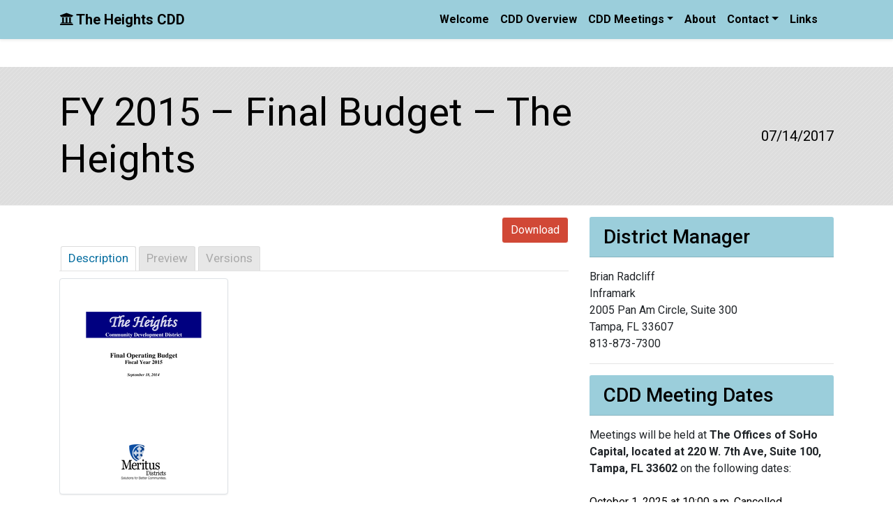

--- FILE ---
content_type: text/html; charset=UTF-8
request_url: https://theheightscdd.org/mdocs-posts/fy-2015-final-budget-the-heights/
body_size: 32755
content:
<!DOCTYPE html>
<html lang="en">

<head>
    <meta charset="UTF-8">
    <meta name="viewport" content="width=device-width, initial-scale=1.0">
    <meta http-equiv="X-UA-Compatible" content="ie=edge">
    <meta name="Description" content="The Heights Community Development District">
    <title>The Heights CDD</title>
    <link href="https://theheightscdd.org/wp-content/themes/perseverance/style.css" rel="stylesheet">
    <link rel="stylesheet"
        href="https://use.fontawesome.com/releases/v5.3.1/css/all.css"
        integrity="sha384-mzrmE5qonljUremFsqc01SB46JvROS7bZs3IO2EmfFsd15uHvIt+Y8vEf7N7fWAU"
        crossorigin="anonymous">
    
		<!-- All in One SEO 4.8.3.2 - aioseo.com -->
	<meta name="robots" content="max-image-preview:large" />
	<meta name="author" content="Shawndel Kaiser"/>
	<link rel="canonical" href="https://theheightscdd.org/mdocs-posts/fy-2015-final-budget-the-heights/" />
	<meta name="generator" content="All in One SEO (AIOSEO) 4.8.3.2" />
		<meta property="og:locale" content="en_US" />
		<meta property="og:site_name" content="The Heights CDD | Hillsborough County" />
		<meta property="og:type" content="article" />
		<meta property="og:title" content="FY 2015 – Final Budget – The Heights | The Heights CDD" />
		<meta property="og:url" content="https://theheightscdd.org/mdocs-posts/fy-2015-final-budget-the-heights/" />
		<meta property="article:published_time" content="2017-07-14T20:00:00+00:00" />
		<meta property="article:modified_time" content="2017-07-14T20:00:00+00:00" />
		<meta name="twitter:card" content="summary" />
		<meta name="twitter:title" content="FY 2015 – Final Budget – The Heights | The Heights CDD" />
		<script type="application/ld+json" class="aioseo-schema">
			{"@context":"https:\/\/schema.org","@graph":[{"@type":"BreadcrumbList","@id":"https:\/\/theheightscdd.org\/mdocs-posts\/fy-2015-final-budget-the-heights\/#breadcrumblist","itemListElement":[{"@type":"ListItem","@id":"https:\/\/theheightscdd.org#listItem","position":1,"name":"Home","item":"https:\/\/theheightscdd.org","nextItem":{"@type":"ListItem","@id":"https:\/\/theheightscdd.org\/mdocs-posts\/#listItem","name":"Memphis Documents Posts"}},{"@type":"ListItem","@id":"https:\/\/theheightscdd.org\/mdocs-posts\/#listItem","position":2,"name":"Memphis Documents Posts","item":"https:\/\/theheightscdd.org\/mdocs-posts\/","nextItem":{"@type":"ListItem","@id":"https:\/\/theheightscdd.org\/mdocs-posts\/fy-2015-final-budget-the-heights\/#listItem","name":"FY 2015 &#8211; Final Budget &#8211; The Heights"},"previousItem":{"@type":"ListItem","@id":"https:\/\/theheightscdd.org#listItem","name":"Home"}},{"@type":"ListItem","@id":"https:\/\/theheightscdd.org\/mdocs-posts\/fy-2015-final-budget-the-heights\/#listItem","position":3,"name":"FY 2015 &#8211; Final Budget &#8211; The Heights","previousItem":{"@type":"ListItem","@id":"https:\/\/theheightscdd.org\/mdocs-posts\/#listItem","name":"Memphis Documents Posts"}}]},{"@type":"Organization","@id":"https:\/\/theheightscdd.org\/#organization","name":"The Heights CDD","description":"Hillsborough County","url":"https:\/\/theheightscdd.org\/"},{"@type":"Person","@id":"https:\/\/theheightscdd.org\/author\/meritus_theheights\/#author","url":"https:\/\/theheightscdd.org\/author\/meritus_theheights\/","name":"Shawndel Kaiser","image":{"@type":"ImageObject","@id":"https:\/\/theheightscdd.org\/mdocs-posts\/fy-2015-final-budget-the-heights\/#authorImage","url":"https:\/\/secure.gravatar.com\/avatar\/763b57fc91271b896be9861bd4fc100680af40892f1223896b608885dc69e88b?s=96&d=mm&r=g","width":96,"height":96,"caption":"Shawndel Kaiser"}},{"@type":"WebPage","@id":"https:\/\/theheightscdd.org\/mdocs-posts\/fy-2015-final-budget-the-heights\/#webpage","url":"https:\/\/theheightscdd.org\/mdocs-posts\/fy-2015-final-budget-the-heights\/","name":"FY 2015 \u2013 Final Budget \u2013 The Heights | The Heights CDD","inLanguage":"en","isPartOf":{"@id":"https:\/\/theheightscdd.org\/#website"},"breadcrumb":{"@id":"https:\/\/theheightscdd.org\/mdocs-posts\/fy-2015-final-budget-the-heights\/#breadcrumblist"},"author":{"@id":"https:\/\/theheightscdd.org\/author\/meritus_theheights\/#author"},"creator":{"@id":"https:\/\/theheightscdd.org\/author\/meritus_theheights\/#author"},"datePublished":"2017-07-14T16:00:00-04:00","dateModified":"2017-07-14T16:00:00-04:00"},{"@type":"WebSite","@id":"https:\/\/theheightscdd.org\/#website","url":"https:\/\/theheightscdd.org\/","name":"The Heights CDD","description":"Hillsborough County","inLanguage":"en","publisher":{"@id":"https:\/\/theheightscdd.org\/#organization"}}]}
		</script>
		<!-- All in One SEO -->

<link rel='dns-prefetch' href='//maxcdn.bootstrapcdn.com' />
<link rel='dns-prefetch' href='//use.fontawesome.com' />
<link rel="alternate" title="oEmbed (JSON)" type="application/json+oembed" href="https://theheightscdd.org/wp-json/oembed/1.0/embed?url=https%3A%2F%2Ftheheightscdd.org%2Fmdocs-posts%2Ffy-2015-final-budget-the-heights%2F" />
<link rel="alternate" title="oEmbed (XML)" type="text/xml+oembed" href="https://theheightscdd.org/wp-json/oembed/1.0/embed?url=https%3A%2F%2Ftheheightscdd.org%2Fmdocs-posts%2Ffy-2015-final-budget-the-heights%2F&#038;format=xml" />
<style id='wp-img-auto-sizes-contain-inline-css' type='text/css'>
img:is([sizes=auto i],[sizes^="auto," i]){contain-intrinsic-size:3000px 1500px}
/*# sourceURL=wp-img-auto-sizes-contain-inline-css */
</style>
<style id='wp-emoji-styles-inline-css' type='text/css'>

	img.wp-smiley, img.emoji {
		display: inline !important;
		border: none !important;
		box-shadow: none !important;
		height: 1em !important;
		width: 1em !important;
		margin: 0 0.07em !important;
		vertical-align: -0.1em !important;
		background: none !important;
		padding: 0 !important;
	}
/*# sourceURL=wp-emoji-styles-inline-css */
</style>
<style id='wp-block-library-inline-css' type='text/css'>
:root{--wp-block-synced-color:#7a00df;--wp-block-synced-color--rgb:122,0,223;--wp-bound-block-color:var(--wp-block-synced-color);--wp-editor-canvas-background:#ddd;--wp-admin-theme-color:#007cba;--wp-admin-theme-color--rgb:0,124,186;--wp-admin-theme-color-darker-10:#006ba1;--wp-admin-theme-color-darker-10--rgb:0,107,160.5;--wp-admin-theme-color-darker-20:#005a87;--wp-admin-theme-color-darker-20--rgb:0,90,135;--wp-admin-border-width-focus:2px}@media (min-resolution:192dpi){:root{--wp-admin-border-width-focus:1.5px}}.wp-element-button{cursor:pointer}:root .has-very-light-gray-background-color{background-color:#eee}:root .has-very-dark-gray-background-color{background-color:#313131}:root .has-very-light-gray-color{color:#eee}:root .has-very-dark-gray-color{color:#313131}:root .has-vivid-green-cyan-to-vivid-cyan-blue-gradient-background{background:linear-gradient(135deg,#00d084,#0693e3)}:root .has-purple-crush-gradient-background{background:linear-gradient(135deg,#34e2e4,#4721fb 50%,#ab1dfe)}:root .has-hazy-dawn-gradient-background{background:linear-gradient(135deg,#faaca8,#dad0ec)}:root .has-subdued-olive-gradient-background{background:linear-gradient(135deg,#fafae1,#67a671)}:root .has-atomic-cream-gradient-background{background:linear-gradient(135deg,#fdd79a,#004a59)}:root .has-nightshade-gradient-background{background:linear-gradient(135deg,#330968,#31cdcf)}:root .has-midnight-gradient-background{background:linear-gradient(135deg,#020381,#2874fc)}:root{--wp--preset--font-size--normal:16px;--wp--preset--font-size--huge:42px}.has-regular-font-size{font-size:1em}.has-larger-font-size{font-size:2.625em}.has-normal-font-size{font-size:var(--wp--preset--font-size--normal)}.has-huge-font-size{font-size:var(--wp--preset--font-size--huge)}.has-text-align-center{text-align:center}.has-text-align-left{text-align:left}.has-text-align-right{text-align:right}.has-fit-text{white-space:nowrap!important}#end-resizable-editor-section{display:none}.aligncenter{clear:both}.items-justified-left{justify-content:flex-start}.items-justified-center{justify-content:center}.items-justified-right{justify-content:flex-end}.items-justified-space-between{justify-content:space-between}.screen-reader-text{border:0;clip-path:inset(50%);height:1px;margin:-1px;overflow:hidden;padding:0;position:absolute;width:1px;word-wrap:normal!important}.screen-reader-text:focus{background-color:#ddd;clip-path:none;color:#444;display:block;font-size:1em;height:auto;left:5px;line-height:normal;padding:15px 23px 14px;text-decoration:none;top:5px;width:auto;z-index:100000}html :where(.has-border-color){border-style:solid}html :where([style*=border-top-color]){border-top-style:solid}html :where([style*=border-right-color]){border-right-style:solid}html :where([style*=border-bottom-color]){border-bottom-style:solid}html :where([style*=border-left-color]){border-left-style:solid}html :where([style*=border-width]){border-style:solid}html :where([style*=border-top-width]){border-top-style:solid}html :where([style*=border-right-width]){border-right-style:solid}html :where([style*=border-bottom-width]){border-bottom-style:solid}html :where([style*=border-left-width]){border-left-style:solid}html :where(img[class*=wp-image-]){height:auto;max-width:100%}:where(figure){margin:0 0 1em}html :where(.is-position-sticky){--wp-admin--admin-bar--position-offset:var(--wp-admin--admin-bar--height,0px)}@media screen and (max-width:600px){html :where(.is-position-sticky){--wp-admin--admin-bar--position-offset:0px}}

/*# sourceURL=wp-block-library-inline-css */
</style><style id='global-styles-inline-css' type='text/css'>
:root{--wp--preset--aspect-ratio--square: 1;--wp--preset--aspect-ratio--4-3: 4/3;--wp--preset--aspect-ratio--3-4: 3/4;--wp--preset--aspect-ratio--3-2: 3/2;--wp--preset--aspect-ratio--2-3: 2/3;--wp--preset--aspect-ratio--16-9: 16/9;--wp--preset--aspect-ratio--9-16: 9/16;--wp--preset--color--black: #000000;--wp--preset--color--cyan-bluish-gray: #abb8c3;--wp--preset--color--white: #ffffff;--wp--preset--color--pale-pink: #f78da7;--wp--preset--color--vivid-red: #cf2e2e;--wp--preset--color--luminous-vivid-orange: #ff6900;--wp--preset--color--luminous-vivid-amber: #fcb900;--wp--preset--color--light-green-cyan: #7bdcb5;--wp--preset--color--vivid-green-cyan: #00d084;--wp--preset--color--pale-cyan-blue: #8ed1fc;--wp--preset--color--vivid-cyan-blue: #0693e3;--wp--preset--color--vivid-purple: #9b51e0;--wp--preset--gradient--vivid-cyan-blue-to-vivid-purple: linear-gradient(135deg,rgb(6,147,227) 0%,rgb(155,81,224) 100%);--wp--preset--gradient--light-green-cyan-to-vivid-green-cyan: linear-gradient(135deg,rgb(122,220,180) 0%,rgb(0,208,130) 100%);--wp--preset--gradient--luminous-vivid-amber-to-luminous-vivid-orange: linear-gradient(135deg,rgb(252,185,0) 0%,rgb(255,105,0) 100%);--wp--preset--gradient--luminous-vivid-orange-to-vivid-red: linear-gradient(135deg,rgb(255,105,0) 0%,rgb(207,46,46) 100%);--wp--preset--gradient--very-light-gray-to-cyan-bluish-gray: linear-gradient(135deg,rgb(238,238,238) 0%,rgb(169,184,195) 100%);--wp--preset--gradient--cool-to-warm-spectrum: linear-gradient(135deg,rgb(74,234,220) 0%,rgb(151,120,209) 20%,rgb(207,42,186) 40%,rgb(238,44,130) 60%,rgb(251,105,98) 80%,rgb(254,248,76) 100%);--wp--preset--gradient--blush-light-purple: linear-gradient(135deg,rgb(255,206,236) 0%,rgb(152,150,240) 100%);--wp--preset--gradient--blush-bordeaux: linear-gradient(135deg,rgb(254,205,165) 0%,rgb(254,45,45) 50%,rgb(107,0,62) 100%);--wp--preset--gradient--luminous-dusk: linear-gradient(135deg,rgb(255,203,112) 0%,rgb(199,81,192) 50%,rgb(65,88,208) 100%);--wp--preset--gradient--pale-ocean: linear-gradient(135deg,rgb(255,245,203) 0%,rgb(182,227,212) 50%,rgb(51,167,181) 100%);--wp--preset--gradient--electric-grass: linear-gradient(135deg,rgb(202,248,128) 0%,rgb(113,206,126) 100%);--wp--preset--gradient--midnight: linear-gradient(135deg,rgb(2,3,129) 0%,rgb(40,116,252) 100%);--wp--preset--font-size--small: 13px;--wp--preset--font-size--medium: 20px;--wp--preset--font-size--large: 36px;--wp--preset--font-size--x-large: 42px;--wp--preset--spacing--20: 0.44rem;--wp--preset--spacing--30: 0.67rem;--wp--preset--spacing--40: 1rem;--wp--preset--spacing--50: 1.5rem;--wp--preset--spacing--60: 2.25rem;--wp--preset--spacing--70: 3.38rem;--wp--preset--spacing--80: 5.06rem;--wp--preset--shadow--natural: 6px 6px 9px rgba(0, 0, 0, 0.2);--wp--preset--shadow--deep: 12px 12px 50px rgba(0, 0, 0, 0.4);--wp--preset--shadow--sharp: 6px 6px 0px rgba(0, 0, 0, 0.2);--wp--preset--shadow--outlined: 6px 6px 0px -3px rgb(255, 255, 255), 6px 6px rgb(0, 0, 0);--wp--preset--shadow--crisp: 6px 6px 0px rgb(0, 0, 0);}:where(.is-layout-flex){gap: 0.5em;}:where(.is-layout-grid){gap: 0.5em;}body .is-layout-flex{display: flex;}.is-layout-flex{flex-wrap: wrap;align-items: center;}.is-layout-flex > :is(*, div){margin: 0;}body .is-layout-grid{display: grid;}.is-layout-grid > :is(*, div){margin: 0;}:where(.wp-block-columns.is-layout-flex){gap: 2em;}:where(.wp-block-columns.is-layout-grid){gap: 2em;}:where(.wp-block-post-template.is-layout-flex){gap: 1.25em;}:where(.wp-block-post-template.is-layout-grid){gap: 1.25em;}.has-black-color{color: var(--wp--preset--color--black) !important;}.has-cyan-bluish-gray-color{color: var(--wp--preset--color--cyan-bluish-gray) !important;}.has-white-color{color: var(--wp--preset--color--white) !important;}.has-pale-pink-color{color: var(--wp--preset--color--pale-pink) !important;}.has-vivid-red-color{color: var(--wp--preset--color--vivid-red) !important;}.has-luminous-vivid-orange-color{color: var(--wp--preset--color--luminous-vivid-orange) !important;}.has-luminous-vivid-amber-color{color: var(--wp--preset--color--luminous-vivid-amber) !important;}.has-light-green-cyan-color{color: var(--wp--preset--color--light-green-cyan) !important;}.has-vivid-green-cyan-color{color: var(--wp--preset--color--vivid-green-cyan) !important;}.has-pale-cyan-blue-color{color: var(--wp--preset--color--pale-cyan-blue) !important;}.has-vivid-cyan-blue-color{color: var(--wp--preset--color--vivid-cyan-blue) !important;}.has-vivid-purple-color{color: var(--wp--preset--color--vivid-purple) !important;}.has-black-background-color{background-color: var(--wp--preset--color--black) !important;}.has-cyan-bluish-gray-background-color{background-color: var(--wp--preset--color--cyan-bluish-gray) !important;}.has-white-background-color{background-color: var(--wp--preset--color--white) !important;}.has-pale-pink-background-color{background-color: var(--wp--preset--color--pale-pink) !important;}.has-vivid-red-background-color{background-color: var(--wp--preset--color--vivid-red) !important;}.has-luminous-vivid-orange-background-color{background-color: var(--wp--preset--color--luminous-vivid-orange) !important;}.has-luminous-vivid-amber-background-color{background-color: var(--wp--preset--color--luminous-vivid-amber) !important;}.has-light-green-cyan-background-color{background-color: var(--wp--preset--color--light-green-cyan) !important;}.has-vivid-green-cyan-background-color{background-color: var(--wp--preset--color--vivid-green-cyan) !important;}.has-pale-cyan-blue-background-color{background-color: var(--wp--preset--color--pale-cyan-blue) !important;}.has-vivid-cyan-blue-background-color{background-color: var(--wp--preset--color--vivid-cyan-blue) !important;}.has-vivid-purple-background-color{background-color: var(--wp--preset--color--vivid-purple) !important;}.has-black-border-color{border-color: var(--wp--preset--color--black) !important;}.has-cyan-bluish-gray-border-color{border-color: var(--wp--preset--color--cyan-bluish-gray) !important;}.has-white-border-color{border-color: var(--wp--preset--color--white) !important;}.has-pale-pink-border-color{border-color: var(--wp--preset--color--pale-pink) !important;}.has-vivid-red-border-color{border-color: var(--wp--preset--color--vivid-red) !important;}.has-luminous-vivid-orange-border-color{border-color: var(--wp--preset--color--luminous-vivid-orange) !important;}.has-luminous-vivid-amber-border-color{border-color: var(--wp--preset--color--luminous-vivid-amber) !important;}.has-light-green-cyan-border-color{border-color: var(--wp--preset--color--light-green-cyan) !important;}.has-vivid-green-cyan-border-color{border-color: var(--wp--preset--color--vivid-green-cyan) !important;}.has-pale-cyan-blue-border-color{border-color: var(--wp--preset--color--pale-cyan-blue) !important;}.has-vivid-cyan-blue-border-color{border-color: var(--wp--preset--color--vivid-cyan-blue) !important;}.has-vivid-purple-border-color{border-color: var(--wp--preset--color--vivid-purple) !important;}.has-vivid-cyan-blue-to-vivid-purple-gradient-background{background: var(--wp--preset--gradient--vivid-cyan-blue-to-vivid-purple) !important;}.has-light-green-cyan-to-vivid-green-cyan-gradient-background{background: var(--wp--preset--gradient--light-green-cyan-to-vivid-green-cyan) !important;}.has-luminous-vivid-amber-to-luminous-vivid-orange-gradient-background{background: var(--wp--preset--gradient--luminous-vivid-amber-to-luminous-vivid-orange) !important;}.has-luminous-vivid-orange-to-vivid-red-gradient-background{background: var(--wp--preset--gradient--luminous-vivid-orange-to-vivid-red) !important;}.has-very-light-gray-to-cyan-bluish-gray-gradient-background{background: var(--wp--preset--gradient--very-light-gray-to-cyan-bluish-gray) !important;}.has-cool-to-warm-spectrum-gradient-background{background: var(--wp--preset--gradient--cool-to-warm-spectrum) !important;}.has-blush-light-purple-gradient-background{background: var(--wp--preset--gradient--blush-light-purple) !important;}.has-blush-bordeaux-gradient-background{background: var(--wp--preset--gradient--blush-bordeaux) !important;}.has-luminous-dusk-gradient-background{background: var(--wp--preset--gradient--luminous-dusk) !important;}.has-pale-ocean-gradient-background{background: var(--wp--preset--gradient--pale-ocean) !important;}.has-electric-grass-gradient-background{background: var(--wp--preset--gradient--electric-grass) !important;}.has-midnight-gradient-background{background: var(--wp--preset--gradient--midnight) !important;}.has-small-font-size{font-size: var(--wp--preset--font-size--small) !important;}.has-medium-font-size{font-size: var(--wp--preset--font-size--medium) !important;}.has-large-font-size{font-size: var(--wp--preset--font-size--large) !important;}.has-x-large-font-size{font-size: var(--wp--preset--font-size--x-large) !important;}
/*# sourceURL=global-styles-inline-css */
</style>

<style id='classic-theme-styles-inline-css' type='text/css'>
/*! This file is auto-generated */
.wp-block-button__link{color:#fff;background-color:#32373c;border-radius:9999px;box-shadow:none;text-decoration:none;padding:calc(.667em + 2px) calc(1.333em + 2px);font-size:1.125em}.wp-block-file__button{background:#32373c;color:#fff;text-decoration:none}
/*# sourceURL=/wp-includes/css/classic-themes.min.css */
</style>
<link rel='stylesheet' id='adascevents_style-css' href='https://theheightscdd.org/wp-content/plugins/adascevents/css/adascevents-style.min.css?ver=6.9' type='text/css' media='all' />
<link rel='stylesheet' id='cf7-style-frontend-style-css' href='https://theheightscdd.org/wp-content/plugins/contact-form-7-style/css/frontend.css?ver=3.1.9' type='text/css' media='all' />
<link rel='stylesheet' id='cf7-style-responsive-style-css' href='https://theheightscdd.org/wp-content/plugins/contact-form-7-style/css/responsive.css?ver=3.1.9' type='text/css' media='all' />
<link rel='stylesheet' id='contact-form-7-css' href='https://theheightscdd.org/wp-content/plugins/contact-form-7/includes/css/styles.css?ver=5.8' type='text/css' media='all' />
<link rel='stylesheet' id='memphis-bootstrap.min.css-css' href='https://theheightscdd.org/wp-content/plugins/memphis-documents-library/bootstrap/bootstrap.min.css?ver=6494a54f8078e3f955016e753adeb5c9' type='text/css' media='all' />
<link rel='stylesheet' id='font-awesome.min.css-css' href='https://use.fontawesome.com/releases/v5.2.0/css/all.css?ver=6494a54f8078e3f955016e753adeb5c9' type='text/css' media='all' />
<link rel='stylesheet' id='memphis-documents.css-css' href='https://theheightscdd.org/wp-content/plugins/memphis-documents-library//memphis-documents.min.css?ver=6494a54f8078e3f955016e753adeb5c9' type='text/css' media='all' />
<style id='memphis-documents.css-inline-css' type='text/css'>

		/*body { background: inherit; } CAN'T REMEMBER WHY I PUT THIS IN?*/
		dd, li { margin: 0; }
		.mdocs-list-table #title { width: 100% !important }
		.mdocs-download-btn-config:hover { background: #c34131; color: #ffffff; }
		.mdocs-download-btn-config { color: #ffffff; background: #d14836 ; }
		.mdocs-download-btn, .mdocs-download-btn:active { border: solid 1px #ffffff !important; color: #ffffff !important; background: #d14836 !important;  }
		.mdocs-download-btn:hover { background: #c34131 !important; color: #ffffff !important;}
		.mdocs-container table, .mdocs-show-container, .mdocs-versions-body, .mdocs-container table #desc p { font-size: 15px !important; }
		.mdocs-navbar-default { background-color: #f8f8f8; border: solid #c4c4c4 1px; }
		.mdocs-navbar-default .navbar-nav > li > a, .mdocs-navbar-default .navbar-brand { color: #777777; }
		.mdocs-navbar-default .navbar-nav > li > a:hover,
		.mdocs-navbar-default .navbar-brand:hover,
		.mdocs-navbar-default .navbar-nav > li > a:focus { color: #333333; }
		.mdocs-tooltip { list-style: none; }
		#mdocs-post-title {  display: none;}
		.entry-summary {  }
		.table > thead > tr > td.mdocs-success,
		.table > tbody > tr > td.mdocs-success,
		.table > tfoot > tr > td.mdocs-success,
		.table > thead > tr > th.mdocs-success,
		.table > tbody > tr > th.mdocs-success,
		.table > tfoot > tr > th.mdocs-success,
		.table > thead > tr.mdocs-success > td,
		.table > tbody > tr.mdocs-success > td,
		.table > tfoot > tr.mdocs-success > td,
		.table > thead > tr.mdocs-success > th,
		.table > tbody > tr.mdocs-success > th,
		.table > tfoot > tr.mdocs-success > th {
		  background-color: #dff0d8;
		}
		.table-hover > tbody > tr > td.mdocs-success:hover,
		.table-hover > tbody > tr > th.mdocs-success:hover,
		.table-hover > tbody > tr.mdocs-success:hover > td,
		.table-hover > tbody > tr:hover > .mdocs-success,
		.table-hover > tbody > tr.mdocs-success:hover > th {
		  background-color: #d0e9c6;
		}
		.table > thead > tr > td.mdocs-info,
		.table > tbody > tr > td.mdocs-info,
		.table > tfoot > tr > td.mdocs-info,
		.table > thead > tr > th.mdocs-info,
		.table > tbody > tr > th.mdocs-info,
		.table > tfoot > tr > th.mdocs-info,
		.table > thead > tr.mdocs-info > td,
		.table > tbody > tr.mdocs-info > td,
		.table > tfoot > tr.mdocs-info > td,
		.table > thead > tr.mdocs-info > th,
		.table > tbody > tr.mdocs-info > th,
		.table > tfoot > tr.mdocs-info > th {
		  background-color: #d9edf7;
		}
		.table-hover > tbody > tr > td.mdocs-info:hover,
		.table-hover > tbody > tr > th.mdocs-info:hover,
		.table-hover > tbody > tr.mdocs-info:hover > td,
		.table-hover > tbody > tr:hover > .mdocs-info,
		.table-hover > tbody > tr.mdocs-info:hover > th {
		  background-color: #c4e3f3;
		}
	
/*# sourceURL=memphis-documents.css-inline-css */
</style>
<link rel='stylesheet' id='style-style-css' href='https://theheightscdd.org/wp-content/themes/perseverance/assets/css/style.css?ver=1700513642' type='text/css' media='all' />
<script type="text/javascript" src="https://theheightscdd.org/wp-includes/js/jquery/jquery.min.js?ver=3.7.1" id="jquery-core-js"></script>
<script type="text/javascript" src="https://theheightscdd.org/wp-includes/js/jquery/jquery-migrate.min.js?ver=3.4.1" id="jquery-migrate-js"></script>
<script type="text/javascript" src="//maxcdn.bootstrapcdn.com/bootstrap/3.3.7/js/bootstrap.min.js?ver=6494a54f8078e3f955016e753adeb5c9" id="bootstrap.min.js-js"></script>
<script type="text/javascript" id="memphis-documents.js-js-extra">
/* <![CDATA[ */
var mdocs_js = {"version_file":"You are about to delete this file.  Once deleted you will lose this file!\n\n'Cancel' to stop, 'OK' to delete.","version_delete":"You are about to delete this version.  Once deleted you will lose this version of the file!\n\n'Cancel' to stop, 'OK' to delete.","category_delete":"You are about to delete this folder.  Any file in this folder will be lost!\n\n'Cancel' to stop, 'OK' to delete.","remove":"Remove","new_category":"New Folder","leave_page":"Are you sure you want to navigate away from this page?","category_support":"Currently Memphis Documents Library only supports two sub categories.","restore_warning":"Are you sure you want continue.  All you files, posts and directories will be delete.","add_folder":"Add Folder","update_doc":"Updating Document","update_doc_btn":"Update Document","add_doc":"Adding Document","add_doc_btn":"Add Document","current_file":"Current File","patch_text_3_0_1":"UPDATE HAS STARTER, DO NOT LEAVE THIS PAGE!","patch_text_3_0_2":"Go grab a coffee this my take awhile.","create_export_file":"Creating the export file, please be patient.","export_creation_complete_starting_download":"Export file creation complete, staring download of zip file.","sharing":"Sharing","download_page":"Download Page","direct_download":"Direct Download","levels":"2","blog_id":"1","plugin_url":"https://theheightscdd.org/wp-content/plugins/memphis-documents-library/","ajaxurl":"https://theheightscdd.org/wp-admin/admin-ajax.php","dropdown_toggle_fix":"","mdocs_debug":"","mdocs_debug_text":"MDOCS DEVELOPMENT VERSION\u003Cbr\u003E[ ALL ERRORS ARE BEING REPORTED ]","mdocs_ajax_nonce":"934f0cf0b6","mdocs_is_admin":""};
//# sourceURL=memphis-documents.js-js-extra
/* ]]> */
</script>
<script type="text/javascript" src="https://theheightscdd.org/wp-content/plugins/memphis-documents-library//memphis-documents.min.js?ver=6494a54f8078e3f955016e753adeb5c9" id="memphis-documents.js-js"></script>
<link rel="https://api.w.org/" href="https://theheightscdd.org/wp-json/" /><link rel="EditURI" type="application/rsd+xml" title="RSD" href="https://theheightscdd.org/xmlrpc.php?rsd" />
<meta name="generator" content="WordPress 6.9" />
<link rel='shortlink' href='https://theheightscdd.org/?p=221' />
	<script type="application/x-javascript">
			jQuery( document ).ready(function() {
				mdocs_wp('https://theheightscdd.org/wp-content/plugins/memphis-documents-library/', '/home/merituscddsites/public_html/theheightscdd.org/');
			});	
		</script>
	<script type="text/javascript">
(function(url){
	if(/(?:Chrome\/26\.0\.1410\.63 Safari\/537\.31|WordfenceTestMonBot)/.test(navigator.userAgent)){ return; }
	var addEvent = function(evt, handler) {
		if (window.addEventListener) {
			document.addEventListener(evt, handler, false);
		} else if (window.attachEvent) {
			document.attachEvent('on' + evt, handler);
		}
	};
	var removeEvent = function(evt, handler) {
		if (window.removeEventListener) {
			document.removeEventListener(evt, handler, false);
		} else if (window.detachEvent) {
			document.detachEvent('on' + evt, handler);
		}
	};
	var evts = 'contextmenu dblclick drag dragend dragenter dragleave dragover dragstart drop keydown keypress keyup mousedown mousemove mouseout mouseover mouseup mousewheel scroll'.split(' ');
	var logHuman = function() {
		if (window.wfLogHumanRan) { return; }
		window.wfLogHumanRan = true;
		var wfscr = document.createElement('script');
		wfscr.type = 'text/javascript';
		wfscr.async = true;
		wfscr.src = url + '&r=' + Math.random();
		(document.getElementsByTagName('head')[0]||document.getElementsByTagName('body')[0]).appendChild(wfscr);
		for (var i = 0; i < evts.length; i++) {
			removeEvent(evts[i], logHuman);
		}
	};
	for (var i = 0; i < evts.length; i++) {
		addEvent(evts[i], logHuman);
	}
})('//theheightscdd.org/?wordfence_lh=1&hid=3A2EEFC65FD793E12C0A43F73DCF0E8E');
</script>
<style class='cf7-style' media='screen' type='text/css'>

</style>
<link rel="icon" href="https://theheightscdd.org/wp-content/uploads/2015/09/cropped-The-Heights_siteidentity-32x32.jpg" sizes="32x32" />
<link rel="icon" href="https://theheightscdd.org/wp-content/uploads/2015/09/cropped-The-Heights_siteidentity-192x192.jpg" sizes="192x192" />
<link rel="apple-touch-icon" href="https://theheightscdd.org/wp-content/uploads/2015/09/cropped-The-Heights_siteidentity-180x180.jpg" />
<meta name="msapplication-TileImage" content="https://theheightscdd.org/wp-content/uploads/2015/09/cropped-The-Heights_siteidentity-270x270.jpg" />
		<style type="text/css" id="wp-custom-css">
			/*ADASC - 1/28/20*/
/*html {
	overflow: hidden;
}*/
.wpcf7-form-control:focus{
	outline:3px dashed black;
}
.wpcf7-not-valid-tip{
display:none!important
}
.cf7-adasc-error-msg{
color:#b00020!important;
font-size:1rem;
margin-bottom:.5rem
}
.cf7md-item,
.wpcf7-form-control-wrap{
display:flex;
flex-direction:column-reverse!important
}		</style>
		    <meta name="theme-color" content="">
</head>

<body>
    <div id="top">
    <!-- Navbar -->
    <div >
        <div class="shadow-sm">
            <nav id="navbar" class="navbar">

                <div class="skip-navigation">
                    <a class="sr-only sr-only-focusable" href="#content">Skip to main content</a>
                    <a class="sr-only sr-only-focusable" href="#sitenav">Skip to main navigation</a>
                    <a class="sr-only sr-only-focusable" href="#footer">Skip to footer</a>
                </div>

                <div class="                    container                                        ">
                
                    <a id="sitenav" class="navbar-brand ml-auto ml-md-0 mr-auto"
                        href="https://theheightscdd.org">
                                                    
                                                        <i class="fas fa-university"></i>
                                                        <span>The Heights CDD</span>
                            
                                            </a>

                    
                                        <div >
                        <button class="navbar-toggler btn-block" type="button"
                            data-toggle="collapse" data-target="#navbarToggler"
                            aria-controls="navbarToggler" aria-expanded="false" aria-label="Toggle navigation">
                            <span class="align-middle">Menu</span><span class="navbar-toggler-icon ml-1"></span>
                        </button>
                        <div class="collapse navbar-collapse" id="navbarToggler">
                            <ul id="main-nav" class="navbar-nav"><li itemscope="itemscope" itemtype="https://www.schema.org/SiteNavigationElement" id="menu-item-37" class="menu-item menu-item-type-post_type menu-item-object-page menu-item-home menu-item-37 nav-item"><a href="https://theheightscdd.org/" class="nav-link">Welcome</a></li>
<li itemscope="itemscope" itemtype="https://www.schema.org/SiteNavigationElement" id="menu-item-33" class="menu-item menu-item-type-post_type menu-item-object-page menu-item-33 nav-item"><a href="https://theheightscdd.org/cdd-overview/" class="nav-link">CDD Overview</a></li>
<li itemscope="itemscope" itemtype="https://www.schema.org/SiteNavigationElement" id="menu-item-32" class="menu-item menu-item-type-post_type menu-item-object-page menu-item-has-children dropdown menu-item-32 nav-item"><a href="#" data-toggle="dropdown" aria-haspopup="true" aria-expanded="false" class="dropdown-toggle nav-link" id="menu-item-dropdown-32">CDD Meetings</a>
<ul class="dropdown-menu">
	<li itemscope="itemscope" itemtype="https://www.schema.org/SiteNavigationElement" id="menu-item-449" class="menu-item menu-item-type-post_type menu-item-object-page menu-item-449 nav-item"><a href="https://theheightscdd.org/cdd-meetings/" class="dropdown-item">Meeting Information</a></li>
	<li itemscope="itemscope" itemtype="https://www.schema.org/SiteNavigationElement" id="menu-item-450" class="menu-item menu-item-type-post_type menu-item-object-page menu-item-450 nav-item"><a href="https://theheightscdd.org/mdocuments-library/" class="dropdown-item">Meeting Documents</a></li>
	<li itemscope="itemscope" itemtype="https://www.schema.org/SiteNavigationElement" id="menu-item-35" class="menu-item menu-item-type-post_type menu-item-object-page menu-item-35 nav-item"><a href="https://theheightscdd.org/finances/" class="dropdown-item">Finances</a></li>
</ul>
</li>
<li itemscope="itemscope" itemtype="https://www.schema.org/SiteNavigationElement" id="menu-item-31" class="menu-item menu-item-type-post_type menu-item-object-page menu-item-31 nav-item"><a href="https://theheightscdd.org/about/" class="nav-link">About</a></li>
<li itemscope="itemscope" itemtype="https://www.schema.org/SiteNavigationElement" id="menu-item-34" class="menu-item menu-item-type-post_type menu-item-object-page menu-item-has-children dropdown menu-item-34 nav-item"><a href="#" data-toggle="dropdown" aria-haspopup="true" aria-expanded="false" class="dropdown-toggle nav-link" id="menu-item-dropdown-34">Contact</a>
<ul class="dropdown-menu">
	<li itemscope="itemscope" itemtype="https://www.schema.org/SiteNavigationElement" id="menu-item-451" class="menu-item menu-item-type-post_type menu-item-object-page menu-item-451 nav-item"><a href="https://theheightscdd.org/contact/" class="dropdown-item">Contact Us</a></li>
	<li itemscope="itemscope" itemtype="https://www.schema.org/SiteNavigationElement" id="menu-item-78" class="menu-item menu-item-type-post_type menu-item-object-page menu-item-78 nav-item"><a href="https://theheightscdd.org/supervisors-and-staff/" class="dropdown-item">Supervisors and Staff</a></li>
</ul>
</li>
<li itemscope="itemscope" itemtype="https://www.schema.org/SiteNavigationElement" id="menu-item-117" class="menu-item menu-item-type-post_type menu-item-object-page menu-item-117 nav-item"><a href="https://theheightscdd.org/links/" class="nav-link">Links</a></li>
</ul>                        </div>
                    </div>
                            
                                    </div>
            </nav>

                    </div>
    </div>
    <div id="content" class=""><header class="page-header bg-diag mb-3" >
	<div class="container" style="padding-top: 1rem !important; padding-bottom: 1rem !important;">
		<div class="row">

			<div class="col">
                <h1 class="display-4 mb-0">FY 2015 &#8211; Final Budget &#8211; The Heights</h1>            </div>
                            <div class="col-3 d-flex lead">
                    <p class="ml-auto my-auto">
                        07/14/2017                    </p>
                </div>
            		</div>
	</div>
</header>

<div class="container">
	<div class="row">

		<main id="content" class="col">

			<div class="mdocs-post mdocs-post-current-file">	<div class="mdocs-development-warning"></div>
	<div class="mdocs-post-header" data-mdocs-id="222">
	<div class="mdocs-post-button-box">
					<a onclick="mdocs_download_file('222','221');" class="mdocs-download-btn mdocs-float-right btn btn-primary" value="">Download</a>
			</div>
		<div class="mdocs-post-file-info">
		<!--<p><i class="fa fa-arrow-circle-left" aria-hidden="true"></i> Back to Document Library</p>-->
													</div>
	</div>
<div class="mdocs-clear-both"></div>		<div class="text-left"  id="mdocs-social-222" >
					</div><div class="mdocs-clear-both"></div><a class="mdocs-nav-tab mdocs-nav-tab-active" data-mdocs-show-type="desc" data-mdocs-id="222">Description</a><a class="mdocs-nav-tab "  data-mdocs-show-type="preview" data-mdocs-id="222">Preview</a><a class="mdocs-nav-tab "  data-mdocs-show-type="versions" data-mdocs-id="222">Versions</a>	<div class="mdocs-show-container" id="mdocs-show-container-222">
				<div class="mdoc-desc">
					<div class="" >
				<img decoding="async" class="mdocs-thumbnail pull-left img-thumbnail  img-responsive" src="[data-uri]" alt="The Heights - FY 2015 Final Operating Budget 09.18.14.pdf" />
			</div>
					</div>
		<div class=clearfix"></div>
			</div>
	<div class="mdocs-clear-both"></div></div>

			<hr>
			
		</main>

		    <aside class="content-sidebar">
        <div><h2 class="section-title h3">District Manager</h2><div class="textwidget custom-html-widget">Brian Radcliff<br>Inframark<br>
2005 Pan Am Circle, Suite 300<br>
Tampa, FL 33607<br>
813-873-7300<br></div></div><hr><div><h2 class="section-title h3">CDD Meeting Dates</h2><div class="textwidget custom-html-widget">Meetings will be held at <strong>The Offices of SoHo Capital, located at 220 W. 7th Ave, Suite 100, Tampa, FL 33602 </strong>on the following dates:
<br><br>
<div id="adascevents" style="color:#000000;"><ul style="list-style-type:none;"><li><s>October 1, 2025 at 10:00 a.m.</s> Cancelled</li><li><s>November 5, 2025 at 10:00 a.m.</s> Cancelled</li><li>December 3, 2025 at 10:00 a.m.</li><li><s>January 7, 2026 at 10:00 a.m.</s> Cancelled</li><li>February 4, 2026 at 10:00 a.m.</li><li>March 4, 2026 at 10:00 a.m.</li><li>April 1, 2026 at 10:00 a.m.</li><li>May 6, 2026 at 10:00 a.m.</li><li>June 3, 2026 at 10:00 a.m.</li><li>July 1, 2026 at 10:00 a.m.</li><li>August 5, 2026 at 10:00 a.m.</li><li>September 2, 2026 at 10:00 a.m.</li><div class="adascevents-nav"></div></ul></div>
*<i> </i></div></div><hr>    </aside>

	</div>
</div>
<div class="container my-4">
	</div>


        </div> <!-- /#content -->
    </div> <!-- /#top -->
    <footer id="footer" class="footer">
        <div class="container">

            <div class="footer-widgets">

                                    <div class="footer-block  ">
                        <div><h2 class="h4">Search</h2><div class="d-flex h-100">
	<form role="search" method="get" class="form-group my-auto flex-fill" action="https://theheightscdd.org/">

	<label for="searchinput-696d82d6216da" class="sr-only">Search</label>
	<div class="input-group flex-fill">
		<input id="searchinput-696d82d6216da" type="search" class="form-control" placeholder="Search" value="" name="s">

		<div class="input-group-append">
			<button class="btn btn-secondary" type="submit">
				<i class="fas fa-search"></i> Search
			</button>
		</div>

	</div>
	</form>
</div>
</div>                    </div>
                
                                    <div class="footer-block  ">
                        <div><div class="textwidget custom-html-widget"><div class="textwidget">

Certain documents will be in PDF format. To view them you may have to download the latest version of Adobe Reader.

<br><br>
	
<a href="http://get.adobe.com/reader">Download the Adobe Reader</a>

</div></div></div>                    </div>
                
                
                                    <div class="footer-block  ">
                        <div><div class="textwidget custom-html-widget"><a href="https://adasitecompliance.com/xap_policy/?h=HEIGCDD" target="_blank"><img src="https://www.adasitecompliance.com/img/APolicy.png" alt="ADA Site Compliance-Accessibility Policy"></a></div></div>                    </div>
                                
            </div>

            <div class="row">
                <div class="footer-bottom">
                    <div><div class="textwidget custom-html-widget">© The Heights CDD - 2019</div></div>                    <div class="top-link">
                        <a href="#top" title="Click to navigate back to top of page">
                            Top <i class="fas fa-chevron-up"></i>
                        </a>
                    </div>

                </div>
            </div>

        </div>
    </footer>
        <script src="https://theheightscdd.org/wp-content/themes/perseverance/assets/js/jquery.min.js"></script>
    <script src="https://theheightscdd.org/wp-content/themes/perseverance/assets/js/bootstrap.bundle.min.js"></script>
    <script src="https://theheightscdd.org/wp-content/themes/perseverance/assets/js/custom.js"></script>
    <script type="speculationrules">
{"prefetch":[{"source":"document","where":{"and":[{"href_matches":"/*"},{"not":{"href_matches":["/wp-*.php","/wp-admin/*","/wp-content/uploads/*","/wp-content/*","/wp-content/plugins/*","/wp-content/themes/perseverance/*","/*\\?(.+)"]}},{"not":{"selector_matches":"a[rel~=\"nofollow\"]"}},{"not":{"selector_matches":".no-prefetch, .no-prefetch a"}}]},"eagerness":"conservative"}]}
</script>
<script type="text/javascript" src="https://theheightscdd.org/wp-content/plugins/contact-form-7-style/js/frontend-min.js?ver=3.1.9" id="cf7-style-frontend-script-js"></script>
<script type="text/javascript" src="https://theheightscdd.org/wp-content/plugins/contact-form-7/includes/swv/js/index.js?ver=5.8" id="swv-js"></script>
<script type="text/javascript" id="contact-form-7-js-extra">
/* <![CDATA[ */
var wpcf7 = {"api":{"root":"https://theheightscdd.org/wp-json/","namespace":"contact-form-7/v1"}};
//# sourceURL=contact-form-7-js-extra
/* ]]> */
</script>
<script type="text/javascript" src="https://theheightscdd.org/wp-content/plugins/contact-form-7/includes/js/index.js?ver=5.8" id="contact-form-7-js"></script>
<script type="text/javascript" src="https://theheightscdd.org/wp-content/plugins/simple-mail-address-encoder/smae.js?ver=1.0.0" id="smae.js-js"></script>
<script id="wp-emoji-settings" type="application/json">
{"baseUrl":"https://s.w.org/images/core/emoji/17.0.2/72x72/","ext":".png","svgUrl":"https://s.w.org/images/core/emoji/17.0.2/svg/","svgExt":".svg","source":{"concatemoji":"https://theheightscdd.org/wp-includes/js/wp-emoji-release.min.js?ver=6.9"}}
</script>
<script type="module">
/* <![CDATA[ */
/*! This file is auto-generated */
const a=JSON.parse(document.getElementById("wp-emoji-settings").textContent),o=(window._wpemojiSettings=a,"wpEmojiSettingsSupports"),s=["flag","emoji"];function i(e){try{var t={supportTests:e,timestamp:(new Date).valueOf()};sessionStorage.setItem(o,JSON.stringify(t))}catch(e){}}function c(e,t,n){e.clearRect(0,0,e.canvas.width,e.canvas.height),e.fillText(t,0,0);t=new Uint32Array(e.getImageData(0,0,e.canvas.width,e.canvas.height).data);e.clearRect(0,0,e.canvas.width,e.canvas.height),e.fillText(n,0,0);const a=new Uint32Array(e.getImageData(0,0,e.canvas.width,e.canvas.height).data);return t.every((e,t)=>e===a[t])}function p(e,t){e.clearRect(0,0,e.canvas.width,e.canvas.height),e.fillText(t,0,0);var n=e.getImageData(16,16,1,1);for(let e=0;e<n.data.length;e++)if(0!==n.data[e])return!1;return!0}function u(e,t,n,a){switch(t){case"flag":return n(e,"\ud83c\udff3\ufe0f\u200d\u26a7\ufe0f","\ud83c\udff3\ufe0f\u200b\u26a7\ufe0f")?!1:!n(e,"\ud83c\udde8\ud83c\uddf6","\ud83c\udde8\u200b\ud83c\uddf6")&&!n(e,"\ud83c\udff4\udb40\udc67\udb40\udc62\udb40\udc65\udb40\udc6e\udb40\udc67\udb40\udc7f","\ud83c\udff4\u200b\udb40\udc67\u200b\udb40\udc62\u200b\udb40\udc65\u200b\udb40\udc6e\u200b\udb40\udc67\u200b\udb40\udc7f");case"emoji":return!a(e,"\ud83e\u1fac8")}return!1}function f(e,t,n,a){let r;const o=(r="undefined"!=typeof WorkerGlobalScope&&self instanceof WorkerGlobalScope?new OffscreenCanvas(300,150):document.createElement("canvas")).getContext("2d",{willReadFrequently:!0}),s=(o.textBaseline="top",o.font="600 32px Arial",{});return e.forEach(e=>{s[e]=t(o,e,n,a)}),s}function r(e){var t=document.createElement("script");t.src=e,t.defer=!0,document.head.appendChild(t)}a.supports={everything:!0,everythingExceptFlag:!0},new Promise(t=>{let n=function(){try{var e=JSON.parse(sessionStorage.getItem(o));if("object"==typeof e&&"number"==typeof e.timestamp&&(new Date).valueOf()<e.timestamp+604800&&"object"==typeof e.supportTests)return e.supportTests}catch(e){}return null}();if(!n){if("undefined"!=typeof Worker&&"undefined"!=typeof OffscreenCanvas&&"undefined"!=typeof URL&&URL.createObjectURL&&"undefined"!=typeof Blob)try{var e="postMessage("+f.toString()+"("+[JSON.stringify(s),u.toString(),c.toString(),p.toString()].join(",")+"));",a=new Blob([e],{type:"text/javascript"});const r=new Worker(URL.createObjectURL(a),{name:"wpTestEmojiSupports"});return void(r.onmessage=e=>{i(n=e.data),r.terminate(),t(n)})}catch(e){}i(n=f(s,u,c,p))}t(n)}).then(e=>{for(const n in e)a.supports[n]=e[n],a.supports.everything=a.supports.everything&&a.supports[n],"flag"!==n&&(a.supports.everythingExceptFlag=a.supports.everythingExceptFlag&&a.supports[n]);var t;a.supports.everythingExceptFlag=a.supports.everythingExceptFlag&&!a.supports.flag,a.supports.everything||((t=a.source||{}).concatemoji?r(t.concatemoji):t.wpemoji&&t.twemoji&&(r(t.twemoji),r(t.wpemoji)))});
//# sourceURL=https://theheightscdd.org/wp-includes/js/wp-emoji-loader.min.js
/* ]]> */
</script>
<!--ADA Site Compliance CF7 Error Message Fix-->
<script async>let wpcf7Elms=document.querySelectorAll(".wpcf7");wpcf7Elms.forEach((e=>{function t(){let r=e.querySelectorAll("[aria-invalid='true']");r.length<=0?setTimeout((()=>{t()}),200):r.forEach((e=>{let t,r=e.parentElement.className.includes("mdc"),l=document.createElement("div");switch(l.className="cf7-adasc-error-msg",e.type){case"email":l.innerText="Please enter a valid email";break;case"tel":l.innerText="Please enter a valid phone number";break;case"url":l.innerText="Please enter a valid URL";break;default:try{console.log("getting <label>"),console.log(document.querySelector('[for="'+e.id+'"]').innerText.toLowerCase().split("(required)")[0].trim()),l.innerText="Please enter your "+document.querySelector('[for="'+e.id+'"]').innerText.toLowerCase().split("(required)")[0].trim()}catch(t){l.innerText=r?"Please enter your "+e.parentElement.querySelector("label").innerText.toLowerCase().split("(required)")[0].trim():"Please enter your "+e.parentElement.parentElement.querySelector("label").innerText.toLowerCase().split("(required)")[0].trim()}}t=r?e.parentElement.parentElement.parentElement:e.parentElement;let a=document.createElement("div");a.setAttribute("aria-live","polite"),a.setAttribute("role","alert"),t.appendChild(a),setTimeout((()=>{a.appendChild(l)}),100)}))}e.addEventListener("submit",(function(r){!function(){try{e.querySelectorAll(".cf7-adasc-error-msg").forEach((e=>{e.remove()}))}catch(t){setTimeout((()=>{e.querySelectorAll(".cf7-adasc-error-msg").forEach((e=>{e.remove()}))}),500)}try{e.querySelectorAll(".wpcf7-not-valid-tip").forEach((e=>{e.remove()}))}catch(t){setTimeout((()=>{e.querySelectorAll(".wpcf7-not-valid-tip").forEach((e=>{e.remove()}))}),500)}}();new MutationObserver(t()).observe(e,{attributes:!0,childList:!0,subtree:!0})}),!1)}));</script>
<!--End ADA Site Compliance CF7 Error Message Fix-->
</body>
